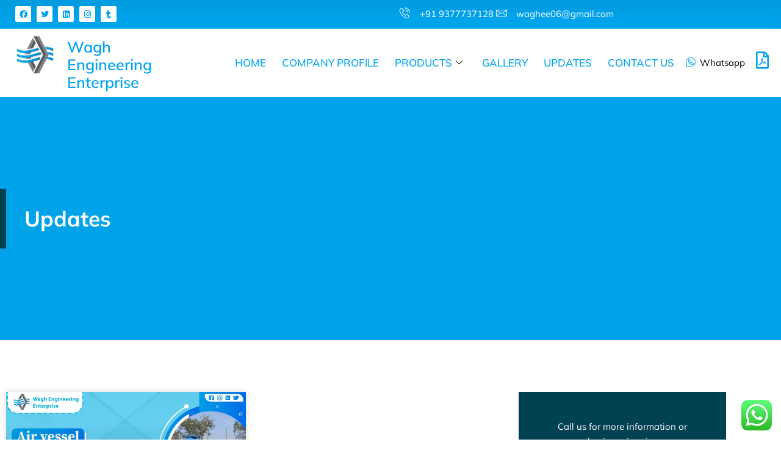

--- FILE ---
content_type: text/css
request_url: https://airreceivertankindia.com/wp-content/uploads/elementor/css/post-12.css?ver=1769234780
body_size: 1266
content:
.elementor-12 .elementor-element.elementor-element-22e6ef92 > .elementor-container > .elementor-column > .elementor-widget-wrap{align-content:center;align-items:center;}.elementor-12 .elementor-element.elementor-element-22e6ef92:not(.elementor-motion-effects-element-type-background), .elementor-12 .elementor-element.elementor-element-22e6ef92 > .elementor-motion-effects-container > .elementor-motion-effects-layer{background-color:#00A4EB;}.elementor-12 .elementor-element.elementor-element-22e6ef92 > .elementor-container{max-width:1300px;}.elementor-12 .elementor-element.elementor-element-22e6ef92{box-shadow:0px 20px 20px 0px rgba(0, 0, 0, 0.05) inset;transition:background 0.3s, border 0.3s, border-radius 0.3s, box-shadow 0.3s;padding:0em 1em 0em 1em;}.elementor-12 .elementor-element.elementor-element-22e6ef92 > .elementor-background-overlay{transition:background 0.3s, border-radius 0.3s, opacity 0.3s;}.elementor-12 .elementor-element.elementor-element-5a5ed060{--grid-template-columns:repeat(0, auto);--icon-size:13px;--grid-column-gap:5px;--grid-row-gap:0px;}.elementor-12 .elementor-element.elementor-element-5a5ed060 .elementor-widget-container{text-align:left;}.elementor-12 .elementor-element.elementor-element-5a5ed060 .elementor-social-icon{background-color:#FFFFFF;}.elementor-12 .elementor-element.elementor-element-5a5ed060 .elementor-social-icon i{color:#00A4EB;}.elementor-12 .elementor-element.elementor-element-5a5ed060 .elementor-social-icon svg{fill:#00A4EB;}.elementor-widget-icon-list .elementor-icon-list-item:not(:last-child):after{border-color:var( --e-global-color-text );}.elementor-widget-icon-list .elementor-icon-list-icon i{color:var( --e-global-color-primary );}.elementor-widget-icon-list .elementor-icon-list-icon svg{fill:var( --e-global-color-primary );}.elementor-widget-icon-list .elementor-icon-list-item > .elementor-icon-list-text, .elementor-widget-icon-list .elementor-icon-list-item > a{font-family:var( --e-global-typography-text-font-family ), Sans-serif;font-weight:var( --e-global-typography-text-font-weight );}.elementor-widget-icon-list .elementor-icon-list-text{color:var( --e-global-color-secondary );}.elementor-12 .elementor-element.elementor-element-44837058 .elementor-icon-list-items:not(.elementor-inline-items) .elementor-icon-list-item:not(:last-child){padding-block-end:calc(15px/2);}.elementor-12 .elementor-element.elementor-element-44837058 .elementor-icon-list-items:not(.elementor-inline-items) .elementor-icon-list-item:not(:first-child){margin-block-start:calc(15px/2);}.elementor-12 .elementor-element.elementor-element-44837058 .elementor-icon-list-items.elementor-inline-items .elementor-icon-list-item{margin-inline:calc(15px/2);}.elementor-12 .elementor-element.elementor-element-44837058 .elementor-icon-list-items.elementor-inline-items{margin-inline:calc(-15px/2);}.elementor-12 .elementor-element.elementor-element-44837058 .elementor-icon-list-items.elementor-inline-items .elementor-icon-list-item:after{inset-inline-end:calc(-15px/2);}.elementor-12 .elementor-element.elementor-element-44837058 .elementor-icon-list-icon i{color:#FFFFFF;transition:color 0.3s;}.elementor-12 .elementor-element.elementor-element-44837058 .elementor-icon-list-icon svg{fill:#FFFFFF;transition:fill 0.3s;}.elementor-12 .elementor-element.elementor-element-44837058{--e-icon-list-icon-size:18px;--icon-vertical-offset:0px;}.elementor-12 .elementor-element.elementor-element-44837058 .elementor-icon-list-icon{padding-inline-end:10px;}.elementor-12 .elementor-element.elementor-element-44837058 .elementor-icon-list-item > .elementor-icon-list-text, .elementor-12 .elementor-element.elementor-element-44837058 .elementor-icon-list-item > a{font-family:"Mulish", Sans-serif;font-weight:400;}.elementor-12 .elementor-element.elementor-element-44837058 .elementor-icon-list-text{color:#FFFFFF;transition:color 0.3s;}.elementor-12 .elementor-element.elementor-element-79469c6c > .elementor-container > .elementor-column > .elementor-widget-wrap{align-content:center;align-items:center;}.elementor-12 .elementor-element.elementor-element-79469c6c:not(.elementor-motion-effects-element-type-background), .elementor-12 .elementor-element.elementor-element-79469c6c > .elementor-motion-effects-container > .elementor-motion-effects-layer{background-color:#FFFFFF;}.elementor-12 .elementor-element.elementor-element-79469c6c > .elementor-container{max-width:1300px;}.elementor-12 .elementor-element.elementor-element-79469c6c{box-shadow:0px 20px 20px 0px rgba(0, 0, 0, 0.05);transition:background 0.3s, border 0.3s, border-radius 0.3s, box-shadow 0.3s;padding:0em 1em 0em 1em;}.elementor-12 .elementor-element.elementor-element-79469c6c > .elementor-background-overlay{transition:background 0.3s, border-radius 0.3s, opacity 0.3s;}.elementor-12 .elementor-element.elementor-element-52f0e16 > .elementor-element-populated{padding:0px 0px 0px 0px;}.elementor-widget-image .widget-image-caption{color:var( --e-global-color-text );font-family:var( --e-global-typography-text-font-family ), Sans-serif;font-weight:var( --e-global-typography-text-font-weight );}.elementor-12 .elementor-element.elementor-element-461a4a51{text-align:start;}.elementor-12 .elementor-element.elementor-element-f116cbf > .elementor-element-populated{padding:15px 10px 10px 10px;}.elementor-widget-heading .elementor-heading-title{font-family:var( --e-global-typography-primary-font-family ), Sans-serif;font-weight:var( --e-global-typography-primary-font-weight );color:var( --e-global-color-primary );}.elementor-12 .elementor-element.elementor-element-f6f23f9 .elementor-heading-title{font-family:"Mulish", Sans-serif;font-size:25px;font-weight:600;line-height:29px;color:#00A4EB;}.elementor-12 .elementor-element.elementor-element-26b2601c > .elementor-element-populated{padding:0px 0px 0px 0px;}.elementor-12 .elementor-element.elementor-element-d98b4d8 .elementskit-menu-container{height:50px;border-radius:0px 0px 0px 0px;}.elementor-12 .elementor-element.elementor-element-d98b4d8 .elementskit-navbar-nav > li > a{font-family:"Mulish", Sans-serif;font-size:17px;text-transform:uppercase;color:#00A4EB;padding:0px 13px 0px 13px;}.elementor-12 .elementor-element.elementor-element-d98b4d8 .elementskit-navbar-nav > li > a:hover{color:#707070;}.elementor-12 .elementor-element.elementor-element-d98b4d8 .elementskit-navbar-nav > li > a:focus{color:#707070;}.elementor-12 .elementor-element.elementor-element-d98b4d8 .elementskit-navbar-nav > li > a:active{color:#707070;}.elementor-12 .elementor-element.elementor-element-d98b4d8 .elementskit-navbar-nav > li:hover > a{color:#707070;}.elementor-12 .elementor-element.elementor-element-d98b4d8 .elementskit-navbar-nav > li:hover > a .elementskit-submenu-indicator{color:#707070;}.elementor-12 .elementor-element.elementor-element-d98b4d8 .elementskit-navbar-nav > li > a:hover .elementskit-submenu-indicator{color:#707070;}.elementor-12 .elementor-element.elementor-element-d98b4d8 .elementskit-navbar-nav > li > a:focus .elementskit-submenu-indicator{color:#707070;}.elementor-12 .elementor-element.elementor-element-d98b4d8 .elementskit-navbar-nav > li > a:active .elementskit-submenu-indicator{color:#707070;}.elementor-12 .elementor-element.elementor-element-d98b4d8 .elementskit-navbar-nav > li.current-menu-item > a{color:#707070;}.elementor-12 .elementor-element.elementor-element-d98b4d8 .elementskit-navbar-nav > li.current-menu-ancestor > a{color:#707070;}.elementor-12 .elementor-element.elementor-element-d98b4d8 .elementskit-navbar-nav > li.current-menu-ancestor > a .elementskit-submenu-indicator{color:#707070;}.elementor-12 .elementor-element.elementor-element-d98b4d8 .elementskit-navbar-nav > li > a .elementskit-submenu-indicator{color:#101010;fill:#101010;}.elementor-12 .elementor-element.elementor-element-d98b4d8 .elementskit-navbar-nav > li > a .ekit-submenu-indicator-icon{color:#101010;fill:#101010;}.elementor-12 .elementor-element.elementor-element-d98b4d8 .elementskit-navbar-nav .elementskit-submenu-panel > li > a{padding:15px 15px 15px 15px;color:#000000;}.elementor-12 .elementor-element.elementor-element-d98b4d8 .elementskit-navbar-nav .elementskit-submenu-panel > li > a:hover{color:#707070;}.elementor-12 .elementor-element.elementor-element-d98b4d8 .elementskit-navbar-nav .elementskit-submenu-panel > li > a:focus{color:#707070;}.elementor-12 .elementor-element.elementor-element-d98b4d8 .elementskit-navbar-nav .elementskit-submenu-panel > li > a:active{color:#707070;}.elementor-12 .elementor-element.elementor-element-d98b4d8 .elementskit-navbar-nav .elementskit-submenu-panel > li:hover > a{color:#707070;}.elementor-12 .elementor-element.elementor-element-d98b4d8 .elementskit-navbar-nav .elementskit-submenu-panel > li.current-menu-item > a{color:#707070 !important;}.elementor-12 .elementor-element.elementor-element-d98b4d8 .elementskit-submenu-panel{padding:15px 0px 15px 0px;}.elementor-12 .elementor-element.elementor-element-d98b4d8 .elementskit-navbar-nav .elementskit-submenu-panel{border-radius:0px 0px 0px 0px;min-width:220px;}.elementor-12 .elementor-element.elementor-element-d98b4d8 .elementskit-menu-hamburger{float:right;}.elementor-12 .elementor-element.elementor-element-d98b4d8 .elementskit-menu-hamburger .elementskit-menu-hamburger-icon{background-color:rgba(0, 0, 0, 0.5);}.elementor-12 .elementor-element.elementor-element-d98b4d8 .elementskit-menu-hamburger > .ekit-menu-icon{color:rgba(0, 0, 0, 0.5);}.elementor-12 .elementor-element.elementor-element-d98b4d8 .elementskit-menu-hamburger:hover .elementskit-menu-hamburger-icon{background-color:rgba(0, 0, 0, 0.5);}.elementor-12 .elementor-element.elementor-element-d98b4d8 .elementskit-menu-hamburger:hover > .ekit-menu-icon{color:rgba(0, 0, 0, 0.5);}.elementor-12 .elementor-element.elementor-element-d98b4d8 .elementskit-menu-close{color:rgba(51, 51, 51, 1);}.elementor-12 .elementor-element.elementor-element-d98b4d8 .elementskit-menu-close:hover{color:rgba(0, 0, 0, 0.5);}.elementor-12 .elementor-element.elementor-element-3398d3dc .elementor-icon-list-icon i{color:#00A4EB;transition:color 0.3s;}.elementor-12 .elementor-element.elementor-element-3398d3dc .elementor-icon-list-icon svg{fill:#00A4EB;transition:fill 0.3s;}.elementor-12 .elementor-element.elementor-element-3398d3dc .elementor-icon-list-item:hover .elementor-icon-list-icon i{color:#00A4EB;}.elementor-12 .elementor-element.elementor-element-3398d3dc .elementor-icon-list-item:hover .elementor-icon-list-icon svg{fill:#00A4EB;}.elementor-12 .elementor-element.elementor-element-3398d3dc{--e-icon-list-icon-size:16px;--icon-vertical-offset:0px;}.elementor-12 .elementor-element.elementor-element-3398d3dc .elementor-icon-list-item > .elementor-icon-list-text, .elementor-12 .elementor-element.elementor-element-3398d3dc .elementor-icon-list-item > a{font-family:"Mulish", Sans-serif;font-weight:400;}.elementor-12 .elementor-element.elementor-element-3398d3dc .elementor-icon-list-text{color:#000000;transition:color 0.3s;}.elementor-12 .elementor-element.elementor-element-3398d3dc .elementor-icon-list-item:hover .elementor-icon-list-text{color:#00A4EB;}.elementor-widget-icon.elementor-view-stacked .elementor-icon{background-color:var( --e-global-color-primary );}.elementor-widget-icon.elementor-view-framed .elementor-icon, .elementor-widget-icon.elementor-view-default .elementor-icon{color:var( --e-global-color-primary );border-color:var( --e-global-color-primary );}.elementor-widget-icon.elementor-view-framed .elementor-icon, .elementor-widget-icon.elementor-view-default .elementor-icon svg{fill:var( --e-global-color-primary );}.elementor-12 .elementor-element.elementor-element-4e2c9b9a .elementor-icon-wrapper{text-align:center;}.elementor-12 .elementor-element.elementor-element-4e2c9b9a.elementor-view-stacked .elementor-icon{background-color:#00A4EB;}.elementor-12 .elementor-element.elementor-element-4e2c9b9a.elementor-view-framed .elementor-icon, .elementor-12 .elementor-element.elementor-element-4e2c9b9a.elementor-view-default .elementor-icon{color:#00A4EB;border-color:#00A4EB;}.elementor-12 .elementor-element.elementor-element-4e2c9b9a.elementor-view-framed .elementor-icon, .elementor-12 .elementor-element.elementor-element-4e2c9b9a.elementor-view-default .elementor-icon svg{fill:#00A4EB;}.elementor-12 .elementor-element.elementor-element-4e2c9b9a .elementor-icon{font-size:28px;}.elementor-12 .elementor-element.elementor-element-4e2c9b9a .elementor-icon svg{height:28px;}.elementor-theme-builder-content-area{height:400px;}.elementor-location-header:before, .elementor-location-footer:before{content:"";display:table;clear:both;}@media(max-width:1024px){.elementor-12 .elementor-element.elementor-element-461a4a51{text-align:start;}.elementor-12 .elementor-element.elementor-element-d98b4d8 .elementskit-nav-identity-panel{padding:10px 0px 10px 0px;}.elementor-12 .elementor-element.elementor-element-d98b4d8 .elementskit-menu-container{max-width:350px;border-radius:0px 0px 0px 0px;}.elementor-12 .elementor-element.elementor-element-d98b4d8 .elementskit-navbar-nav > li > a{color:#000000;padding:10px 15px 10px 15px;}.elementor-12 .elementor-element.elementor-element-d98b4d8 .elementskit-navbar-nav .elementskit-submenu-panel > li > a{padding:15px 15px 15px 15px;}.elementor-12 .elementor-element.elementor-element-d98b4d8 .elementskit-navbar-nav .elementskit-submenu-panel{border-radius:0px 0px 0px 0px;}.elementor-12 .elementor-element.elementor-element-d98b4d8 .elementskit-menu-hamburger{padding:8px 8px 8px 8px;width:45px;border-radius:3px;}.elementor-12 .elementor-element.elementor-element-d98b4d8 .elementskit-menu-close{padding:8px 8px 8px 8px;margin:12px 12px 12px 12px;width:45px;border-radius:3px;}.elementor-12 .elementor-element.elementor-element-d98b4d8 .elementskit-nav-logo > img{max-width:160px;max-height:60px;}.elementor-12 .elementor-element.elementor-element-d98b4d8 .elementskit-nav-logo{margin:5px 0px 5px 0px;padding:5px 5px 5px 5px;}}@media(min-width:768px){.elementor-12 .elementor-element.elementor-element-52f0e16{width:25.502%;}.elementor-12 .elementor-element.elementor-element-fae0c5e{width:26.716%;}.elementor-12 .elementor-element.elementor-element-f116cbf{width:73.28%;}.elementor-12 .elementor-element.elementor-element-26b2601c{width:62.727%;}.elementor-12 .elementor-element.elementor-element-5e3272d3{width:8.616%;}.elementor-12 .elementor-element.elementor-element-3993815d{width:3.155%;}}@media(max-width:1024px) and (min-width:768px){.elementor-12 .elementor-element.elementor-element-52f0e16{width:50%;}.elementor-12 .elementor-element.elementor-element-26b2601c{width:8%;}.elementor-12 .elementor-element.elementor-element-5e3272d3{width:12%;}.elementor-12 .elementor-element.elementor-element-3993815d{width:10%;}}@media(max-width:767px){.elementor-12 .elementor-element.elementor-element-52f0e16{width:80%;}.elementor-12 .elementor-element.elementor-element-461a4a51{text-align:start;}.elementor-12 .elementor-element.elementor-element-26b2601c{width:20%;}.elementor-12 .elementor-element.elementor-element-d98b4d8 .elementskit-nav-logo > img{max-width:120px;max-height:50px;}}

--- FILE ---
content_type: text/css
request_url: https://airreceivertankindia.com/wp-content/uploads/elementor/css/post-27.css?ver=1769234780
body_size: 1950
content:
.elementor-27 .elementor-element.elementor-element-27ef95a6 > .elementor-container > .elementor-column > .elementor-widget-wrap{align-content:center;align-items:center;}.elementor-27 .elementor-element.elementor-element-27ef95a6 > .elementor-container{max-width:1300px;}.elementor-27 .elementor-element.elementor-element-27ef95a6{transition:background 0.3s, border 0.3s, border-radius 0.3s, box-shadow 0.3s;padding:2em 0em 2em 0em;}.elementor-27 .elementor-element.elementor-element-27ef95a6 > .elementor-background-overlay{transition:background 0.3s, border-radius 0.3s, opacity 0.3s;}.elementor-27 .elementor-element.elementor-element-a6f1364 > .elementor-widget-wrap > .elementor-widget:not(.elementor-widget__width-auto):not(.elementor-widget__width-initial):not(:last-child):not(.elementor-absolute){margin-block-end:10px;}.elementor-widget-heading .elementor-heading-title{font-family:var( --e-global-typography-primary-font-family ), Sans-serif;font-weight:var( --e-global-typography-primary-font-weight );color:var( --e-global-color-primary );}.elementor-27 .elementor-element.elementor-element-4d92ee2a .elementor-heading-title{font-family:"Mulish", Sans-serif;font-weight:600;color:#00A4EB;}.elementor-widget-text-editor{font-family:var( --e-global-typography-text-font-family ), Sans-serif;font-weight:var( --e-global-typography-text-font-weight );color:var( --e-global-color-text );}.elementor-widget-text-editor.elementor-drop-cap-view-stacked .elementor-drop-cap{background-color:var( --e-global-color-primary );}.elementor-widget-text-editor.elementor-drop-cap-view-framed .elementor-drop-cap, .elementor-widget-text-editor.elementor-drop-cap-view-default .elementor-drop-cap{color:var( --e-global-color-primary );border-color:var( --e-global-color-primary );}.elementor-27 .elementor-element.elementor-element-7a3f6ff9{font-family:"Mulish", Sans-serif;font-weight:400;color:#000000;}.elementor-widget-button .elementor-button{background-color:var( --e-global-color-accent );font-family:var( --e-global-typography-accent-font-family ), Sans-serif;font-weight:var( --e-global-typography-accent-font-weight );}.elementor-27 .elementor-element.elementor-element-547d0173 .elementor-button{background-color:#00A4EB;font-family:"Mulish", Sans-serif;font-weight:700;}.elementor-27 .elementor-element.elementor-element-547d0173 .elementor-button-content-wrapper{flex-direction:row-reverse;}.elementor-27 .elementor-element.elementor-element-76c6bb3a:not(.elementor-motion-effects-element-type-background), .elementor-27 .elementor-element.elementor-element-76c6bb3a > .elementor-motion-effects-container > .elementor-motion-effects-layer{background-color:#00A4EB;}.elementor-27 .elementor-element.elementor-element-76c6bb3a > .elementor-background-overlay{background-image:url("https://i0.wp.com/airreceivertankindia.com/wp-content/uploads/2022/08/72687af5-cf18-40d3-999c-25b179973e72.jpg?fit=1280%2C720&ssl=1");background-position:center center;background-repeat:no-repeat;background-size:cover;opacity:0.1;transition:background 0.3s, border-radius 0.3s, opacity 0.3s;}.elementor-27 .elementor-element.elementor-element-76c6bb3a > .elementor-container{max-width:1300px;}.elementor-27 .elementor-element.elementor-element-76c6bb3a{transition:background 0.3s, border 0.3s, border-radius 0.3s, box-shadow 0.3s;padding:5em 0em 2em 0em;}.elementor-27 .elementor-element.elementor-element-2600307a > .elementor-container{max-width:1300px;}.elementor-27 .elementor-element.elementor-element-2600307a{border-style:dashed;border-width:0px 0px 1px 0px;border-color:#FFFFFF;padding:0em 0em 2em 0em;}.elementor-27 .elementor-element.elementor-element-1f51329a > .elementor-element-populated{padding:2em 2em 2em 2em;}.elementor-27 .elementor-element.elementor-element-71cfc020 .elementor-heading-title{font-family:"Mulish", Sans-serif;font-size:23px;font-weight:600;text-transform:uppercase;color:#FFFFFF;}.elementor-widget-divider{--divider-color:var( --e-global-color-secondary );}.elementor-widget-divider .elementor-divider__text{color:var( --e-global-color-secondary );font-family:var( --e-global-typography-secondary-font-family ), Sans-serif;font-weight:var( --e-global-typography-secondary-font-weight );}.elementor-widget-divider.elementor-view-stacked .elementor-icon{background-color:var( --e-global-color-secondary );}.elementor-widget-divider.elementor-view-framed .elementor-icon, .elementor-widget-divider.elementor-view-default .elementor-icon{color:var( --e-global-color-secondary );border-color:var( --e-global-color-secondary );}.elementor-widget-divider.elementor-view-framed .elementor-icon, .elementor-widget-divider.elementor-view-default .elementor-icon svg{fill:var( --e-global-color-secondary );}.elementor-27 .elementor-element.elementor-element-2ca78af{--divider-border-style:solid;--divider-color:#FFFFFF;--divider-border-width:2px;}.elementor-27 .elementor-element.elementor-element-2ca78af .elementor-divider-separator{width:35%;margin:0 auto;margin-left:0;}.elementor-27 .elementor-element.elementor-element-2ca78af .elementor-divider{text-align:left;padding-block-start:0px;padding-block-end:0px;}.elementor-widget-icon-list .elementor-icon-list-item:not(:last-child):after{border-color:var( --e-global-color-text );}.elementor-widget-icon-list .elementor-icon-list-icon i{color:var( --e-global-color-primary );}.elementor-widget-icon-list .elementor-icon-list-icon svg{fill:var( --e-global-color-primary );}.elementor-widget-icon-list .elementor-icon-list-item > .elementor-icon-list-text, .elementor-widget-icon-list .elementor-icon-list-item > a{font-family:var( --e-global-typography-text-font-family ), Sans-serif;font-weight:var( --e-global-typography-text-font-weight );}.elementor-widget-icon-list .elementor-icon-list-text{color:var( --e-global-color-secondary );}.elementor-27 .elementor-element.elementor-element-4b9a192f .elementor-icon-list-items:not(.elementor-inline-items) .elementor-icon-list-item:not(:last-child){padding-block-end:calc(12px/2);}.elementor-27 .elementor-element.elementor-element-4b9a192f .elementor-icon-list-items:not(.elementor-inline-items) .elementor-icon-list-item:not(:first-child){margin-block-start:calc(12px/2);}.elementor-27 .elementor-element.elementor-element-4b9a192f .elementor-icon-list-items.elementor-inline-items .elementor-icon-list-item{margin-inline:calc(12px/2);}.elementor-27 .elementor-element.elementor-element-4b9a192f .elementor-icon-list-items.elementor-inline-items{margin-inline:calc(-12px/2);}.elementor-27 .elementor-element.elementor-element-4b9a192f .elementor-icon-list-items.elementor-inline-items .elementor-icon-list-item:after{inset-inline-end:calc(-12px/2);}.elementor-27 .elementor-element.elementor-element-4b9a192f .elementor-icon-list-icon i{color:#FFFFFF;transition:color 0.3s;}.elementor-27 .elementor-element.elementor-element-4b9a192f .elementor-icon-list-icon svg{fill:#FFFFFF;transition:fill 0.3s;}.elementor-27 .elementor-element.elementor-element-4b9a192f{--e-icon-list-icon-size:15px;--icon-vertical-offset:0px;}.elementor-27 .elementor-element.elementor-element-4b9a192f .elementor-icon-list-item > .elementor-icon-list-text, .elementor-27 .elementor-element.elementor-element-4b9a192f .elementor-icon-list-item > a{font-family:"Mulish", Sans-serif;font-weight:400;}.elementor-27 .elementor-element.elementor-element-4b9a192f .elementor-icon-list-text{color:#EFEFEF;transition:color 0.3s;}.elementor-27 .elementor-element.elementor-element-7ab44889 > .elementor-element-populated{padding:2em 2em 2em 2em;}.elementor-27 .elementor-element.elementor-element-38bf89bc .elementor-heading-title{font-family:"Mulish", Sans-serif;font-size:23px;font-weight:600;text-transform:uppercase;color:#FFFFFF;}.elementor-27 .elementor-element.elementor-element-c2a0d94{--divider-border-style:solid;--divider-color:#FFFFFF;--divider-border-width:2px;}.elementor-27 .elementor-element.elementor-element-c2a0d94 .elementor-divider-separator{width:35%;margin:0 auto;margin-left:0;}.elementor-27 .elementor-element.elementor-element-c2a0d94 .elementor-divider{text-align:left;padding-block-start:0px;padding-block-end:0px;}.elementor-27 .elementor-element.elementor-element-24cf163 .elementor-icon-list-items:not(.elementor-inline-items) .elementor-icon-list-item:not(:last-child){padding-block-end:calc(12px/2);}.elementor-27 .elementor-element.elementor-element-24cf163 .elementor-icon-list-items:not(.elementor-inline-items) .elementor-icon-list-item:not(:first-child){margin-block-start:calc(12px/2);}.elementor-27 .elementor-element.elementor-element-24cf163 .elementor-icon-list-items.elementor-inline-items .elementor-icon-list-item{margin-inline:calc(12px/2);}.elementor-27 .elementor-element.elementor-element-24cf163 .elementor-icon-list-items.elementor-inline-items{margin-inline:calc(-12px/2);}.elementor-27 .elementor-element.elementor-element-24cf163 .elementor-icon-list-items.elementor-inline-items .elementor-icon-list-item:after{inset-inline-end:calc(-12px/2);}.elementor-27 .elementor-element.elementor-element-24cf163 .elementor-icon-list-icon i{color:#FFFFFF;transition:color 0.3s;}.elementor-27 .elementor-element.elementor-element-24cf163 .elementor-icon-list-icon svg{fill:#FFFFFF;transition:fill 0.3s;}.elementor-27 .elementor-element.elementor-element-24cf163{--e-icon-list-icon-size:15px;--icon-vertical-offset:0px;}.elementor-27 .elementor-element.elementor-element-24cf163 .elementor-icon-list-item > .elementor-icon-list-text, .elementor-27 .elementor-element.elementor-element-24cf163 .elementor-icon-list-item > a{font-family:"Mulish", Sans-serif;font-weight:400;}.elementor-27 .elementor-element.elementor-element-24cf163 .elementor-icon-list-text{color:#EFEFEF;transition:color 0.3s;}.elementor-27 .elementor-element.elementor-element-4fb6c807 > .elementor-element-populated{padding:6em 2em 2em 2em;}.elementor-27 .elementor-element.elementor-element-2064a3b .elementor-icon-list-items:not(.elementor-inline-items) .elementor-icon-list-item:not(:last-child){padding-block-end:calc(12px/2);}.elementor-27 .elementor-element.elementor-element-2064a3b .elementor-icon-list-items:not(.elementor-inline-items) .elementor-icon-list-item:not(:first-child){margin-block-start:calc(12px/2);}.elementor-27 .elementor-element.elementor-element-2064a3b .elementor-icon-list-items.elementor-inline-items .elementor-icon-list-item{margin-inline:calc(12px/2);}.elementor-27 .elementor-element.elementor-element-2064a3b .elementor-icon-list-items.elementor-inline-items{margin-inline:calc(-12px/2);}.elementor-27 .elementor-element.elementor-element-2064a3b .elementor-icon-list-items.elementor-inline-items .elementor-icon-list-item:after{inset-inline-end:calc(-12px/2);}.elementor-27 .elementor-element.elementor-element-2064a3b .elementor-icon-list-icon i{color:#FFFFFF;transition:color 0.3s;}.elementor-27 .elementor-element.elementor-element-2064a3b .elementor-icon-list-icon svg{fill:#FFFFFF;transition:fill 0.3s;}.elementor-27 .elementor-element.elementor-element-2064a3b{--e-icon-list-icon-size:15px;--icon-vertical-offset:0px;}.elementor-27 .elementor-element.elementor-element-2064a3b .elementor-icon-list-item > .elementor-icon-list-text, .elementor-27 .elementor-element.elementor-element-2064a3b .elementor-icon-list-item > a{font-family:"Mulish", Sans-serif;font-weight:400;}.elementor-27 .elementor-element.elementor-element-2064a3b .elementor-icon-list-text{color:#EFEFEF;transition:color 0.3s;}.elementor-27 .elementor-element.elementor-element-73b16b85 > .elementor-element-populated{padding:2em 2em 2em 2em;}.elementor-27 .elementor-element.elementor-element-c38e6c6 .elementor-heading-title{font-family:"Mulish", Sans-serif;font-size:23px;font-weight:600;text-transform:uppercase;color:#FFFFFF;}.elementor-27 .elementor-element.elementor-element-c60b4dd{--divider-border-style:solid;--divider-color:#FFFFFF;--divider-border-width:2px;}.elementor-27 .elementor-element.elementor-element-c60b4dd .elementor-divider-separator{width:20%;margin:0 auto;margin-left:0;}.elementor-27 .elementor-element.elementor-element-c60b4dd .elementor-divider{text-align:left;padding-block-start:0px;padding-block-end:0px;}.elementor-widget-form .elementor-field-group > label, .elementor-widget-form .elementor-field-subgroup label{color:var( --e-global-color-text );}.elementor-widget-form .elementor-field-group > label{font-family:var( --e-global-typography-text-font-family ), Sans-serif;font-weight:var( --e-global-typography-text-font-weight );}.elementor-widget-form .elementor-field-type-html{color:var( --e-global-color-text );font-family:var( --e-global-typography-text-font-family ), Sans-serif;font-weight:var( --e-global-typography-text-font-weight );}.elementor-widget-form .elementor-field-group .elementor-field{color:var( --e-global-color-text );}.elementor-widget-form .elementor-field-group .elementor-field, .elementor-widget-form .elementor-field-subgroup label{font-family:var( --e-global-typography-text-font-family ), Sans-serif;font-weight:var( --e-global-typography-text-font-weight );}.elementor-widget-form .elementor-button{font-family:var( --e-global-typography-accent-font-family ), Sans-serif;font-weight:var( --e-global-typography-accent-font-weight );}.elementor-widget-form .e-form__buttons__wrapper__button-next{background-color:var( --e-global-color-accent );}.elementor-widget-form .elementor-button[type="submit"]{background-color:var( --e-global-color-accent );}.elementor-widget-form .e-form__buttons__wrapper__button-previous{background-color:var( --e-global-color-accent );}.elementor-widget-form .elementor-message{font-family:var( --e-global-typography-text-font-family ), Sans-serif;font-weight:var( --e-global-typography-text-font-weight );}.elementor-widget-form .e-form__indicators__indicator, .elementor-widget-form .e-form__indicators__indicator__label{font-family:var( --e-global-typography-accent-font-family ), Sans-serif;font-weight:var( --e-global-typography-accent-font-weight );}.elementor-widget-form{--e-form-steps-indicator-inactive-primary-color:var( --e-global-color-text );--e-form-steps-indicator-active-primary-color:var( --e-global-color-accent );--e-form-steps-indicator-completed-primary-color:var( --e-global-color-accent );--e-form-steps-indicator-progress-color:var( --e-global-color-accent );--e-form-steps-indicator-progress-background-color:var( --e-global-color-text );--e-form-steps-indicator-progress-meter-color:var( --e-global-color-text );}.elementor-widget-form .e-form__indicators__indicator__progress__meter{font-family:var( --e-global-typography-accent-font-family ), Sans-serif;font-weight:var( --e-global-typography-accent-font-weight );}.elementor-27 .elementor-element.elementor-element-5060a0b .elementor-field-group{padding-right:calc( 10px/2 );padding-left:calc( 10px/2 );margin-bottom:10px;}.elementor-27 .elementor-element.elementor-element-5060a0b .elementor-form-fields-wrapper{margin-left:calc( -10px/2 );margin-right:calc( -10px/2 );margin-bottom:-10px;}.elementor-27 .elementor-element.elementor-element-5060a0b .elementor-field-group.recaptcha_v3-bottomleft, .elementor-27 .elementor-element.elementor-element-5060a0b .elementor-field-group.recaptcha_v3-bottomright{margin-bottom:0;}body.rtl .elementor-27 .elementor-element.elementor-element-5060a0b .elementor-labels-inline .elementor-field-group > label{padding-left:0px;}body:not(.rtl) .elementor-27 .elementor-element.elementor-element-5060a0b .elementor-labels-inline .elementor-field-group > label{padding-right:0px;}body .elementor-27 .elementor-element.elementor-element-5060a0b .elementor-labels-above .elementor-field-group > label{padding-bottom:0px;}.elementor-27 .elementor-element.elementor-element-5060a0b .elementor-field-group > label, .elementor-27 .elementor-element.elementor-element-5060a0b .elementor-field-subgroup label{color:var( --e-global-color-astglobalcolor5 );}.elementor-27 .elementor-element.elementor-element-5060a0b .elementor-field-group > label{font-family:"Mulish", Sans-serif;font-weight:700;}.elementor-27 .elementor-element.elementor-element-5060a0b .elementor-field-type-html{padding-bottom:0px;color:var( --e-global-color-astglobalcolor5 );font-family:"Mulish", Sans-serif;font-weight:400;}.elementor-27 .elementor-element.elementor-element-5060a0b .elementor-field-group .elementor-field{color:var( --e-global-color-astglobalcolor5 );}.elementor-27 .elementor-element.elementor-element-5060a0b .elementor-field-group .elementor-field, .elementor-27 .elementor-element.elementor-element-5060a0b .elementor-field-subgroup label{font-family:"Mulish", Sans-serif;font-size:13px;font-weight:400;}.elementor-27 .elementor-element.elementor-element-5060a0b .elementor-field-group .elementor-field:not(.elementor-select-wrapper){border-color:var( --e-global-color-astglobalcolor5 );}.elementor-27 .elementor-element.elementor-element-5060a0b .elementor-field-group .elementor-select-wrapper select{border-color:var( --e-global-color-astglobalcolor5 );}.elementor-27 .elementor-element.elementor-element-5060a0b .elementor-field-group .elementor-select-wrapper::before{color:var( --e-global-color-astglobalcolor5 );}.elementor-27 .elementor-element.elementor-element-5060a0b .elementor-button{font-family:"Mulish", Sans-serif;font-size:15px;font-weight:500;}.elementor-27 .elementor-element.elementor-element-5060a0b .e-form__buttons__wrapper__button-next{background-color:#004152;}.elementor-27 .elementor-element.elementor-element-5060a0b .elementor-button[type="submit"]{background-color:#004152;}.elementor-27 .elementor-element.elementor-element-5060a0b .e-form__buttons__wrapper__button-next:hover{background-color:#00A3E9;}.elementor-27 .elementor-element.elementor-element-5060a0b .elementor-button[type="submit"]:hover{background-color:#00A3E9;}.elementor-27 .elementor-element.elementor-element-5060a0b{--e-form-steps-indicators-spacing:20px;--e-form-steps-indicator-padding:30px;--e-form-steps-indicator-inactive-secondary-color:#ffffff;--e-form-steps-indicator-active-secondary-color:#ffffff;--e-form-steps-indicator-completed-secondary-color:#ffffff;--e-form-steps-divider-width:1px;--e-form-steps-divider-gap:10px;}.elementor-27 .elementor-element.elementor-element-fb019b2 > .elementor-container > .elementor-column > .elementor-widget-wrap{align-content:center;align-items:center;}.elementor-27 .elementor-element.elementor-element-fb019b2 > .elementor-container{max-width:1300px;}.elementor-27 .elementor-element.elementor-element-fb019b2{padding:1em 0em 1em 0em;}.elementor-27 .elementor-element.elementor-element-431d0d8{--grid-template-columns:repeat(0, auto);--icon-size:13px;--grid-column-gap:5px;--grid-row-gap:0px;}.elementor-27 .elementor-element.elementor-element-431d0d8 .elementor-widget-container{text-align:left;}.elementor-27 .elementor-element.elementor-element-431d0d8 .elementor-social-icon{background-color:#FFFFFF;}.elementor-27 .elementor-element.elementor-element-431d0d8 .elementor-social-icon i{color:#00A4EB;}.elementor-27 .elementor-element.elementor-element-431d0d8 .elementor-social-icon svg{fill:#00A4EB;}.elementor-27 .elementor-element.elementor-element-29c68eb3 .elementor-icon-list-items:not(.elementor-inline-items) .elementor-icon-list-item:not(:last-child){padding-block-end:calc(6px/2);}.elementor-27 .elementor-element.elementor-element-29c68eb3 .elementor-icon-list-items:not(.elementor-inline-items) .elementor-icon-list-item:not(:first-child){margin-block-start:calc(6px/2);}.elementor-27 .elementor-element.elementor-element-29c68eb3 .elementor-icon-list-items.elementor-inline-items .elementor-icon-list-item{margin-inline:calc(6px/2);}.elementor-27 .elementor-element.elementor-element-29c68eb3 .elementor-icon-list-items.elementor-inline-items{margin-inline:calc(-6px/2);}.elementor-27 .elementor-element.elementor-element-29c68eb3 .elementor-icon-list-items.elementor-inline-items .elementor-icon-list-item:after{inset-inline-end:calc(-6px/2);}.elementor-27 .elementor-element.elementor-element-29c68eb3 .elementor-icon-list-icon i{transition:color 0.3s;}.elementor-27 .elementor-element.elementor-element-29c68eb3 .elementor-icon-list-icon svg{transition:fill 0.3s;}.elementor-27 .elementor-element.elementor-element-29c68eb3{--e-icon-list-icon-size:12px;--icon-vertical-offset:0px;}.elementor-27 .elementor-element.elementor-element-29c68eb3 .elementor-icon-list-icon{padding-inline-end:16px;}.elementor-27 .elementor-element.elementor-element-29c68eb3 .elementor-icon-list-item > .elementor-icon-list-text, .elementor-27 .elementor-element.elementor-element-29c68eb3 .elementor-icon-list-item > a{font-family:"Mulish", Sans-serif;font-weight:400;}.elementor-27 .elementor-element.elementor-element-29c68eb3 .elementor-icon-list-text{color:#FFFFFF;transition:color 0.3s;}.elementor-27 .elementor-element.elementor-element-68d14377{text-align:center;font-family:"Mulish", Sans-serif;font-weight:500;color:#FFFFFF;}.elementor-theme-builder-content-area{height:400px;}.elementor-location-header:before, .elementor-location-footer:before{content:"";display:table;clear:both;}@media(max-width:1024px){.elementor-27 .elementor-element.elementor-element-27ef95a6{padding:0em 0em 0em 0em;}.elementor-27 .elementor-element.elementor-element-a6f1364 > .elementor-element-populated{padding:2em 2em 2em 2em;}.elementor-27 .elementor-element.elementor-element-2447fd45 > .elementor-element-populated{padding:2em 2em 2em 2em;}}@media(max-width:767px){.elementor-27 .elementor-element.elementor-element-4d92ee2a{text-align:center;}.elementor-27 .elementor-element.elementor-element-7a3f6ff9{text-align:center;}.elementor-27 .elementor-element.elementor-element-76c6bb3a{padding:0em 0em 0em 0em;}.elementor-27 .elementor-element.elementor-element-1f51329a > .elementor-element-populated{padding:1em 1em 1em 1em;}.elementor-27 .elementor-element.elementor-element-7ab44889 > .elementor-element-populated{padding:1em 1em 1em 1em;}.elementor-27 .elementor-element.elementor-element-4fb6c807 > .elementor-element-populated{padding:1em 1em 1em 1em;}.elementor-27 .elementor-element.elementor-element-73b16b85 > .elementor-element-populated{padding:1em 1em 1em 1em;}.elementor-27 .elementor-element.elementor-element-68d14377{text-align:center;}}@media(min-width:768px){.elementor-27 .elementor-element.elementor-element-1f51329a{width:20%;}.elementor-27 .elementor-element.elementor-element-7ab44889{width:20%;}.elementor-27 .elementor-element.elementor-element-4fb6c807{width:20%;}.elementor-27 .elementor-element.elementor-element-73b16b85{width:40%;}}@media(max-width:1024px) and (min-width:768px){.elementor-27 .elementor-element.elementor-element-1f51329a{width:33%;}.elementor-27 .elementor-element.elementor-element-7ab44889{width:33%;}.elementor-27 .elementor-element.elementor-element-4fb6c807{width:33%;}.elementor-27 .elementor-element.elementor-element-73b16b85{width:100%;}}

--- FILE ---
content_type: text/css
request_url: https://airreceivertankindia.com/wp-content/uploads/elementor/css/post-2809.css?ver=1769235568
body_size: 1417
content:
.elementor-2809 .elementor-element.elementor-element-3db93c3:not(.elementor-motion-effects-element-type-background), .elementor-2809 .elementor-element.elementor-element-3db93c3 > .elementor-motion-effects-container > .elementor-motion-effects-layer{background-color:#00A3E9;}.elementor-2809 .elementor-element.elementor-element-3db93c3 > .elementor-background-overlay{background-image:url("https://i0.wp.com/airreceivertankindia.com/wp-content/uploads/2022/08/72687af5-cf18-40d3-999c-25b179973e72.jpg?fit=1280%2C720&ssl=1");background-position:center center;background-repeat:no-repeat;background-size:cover;opacity:1;transition:background 0.3s, border-radius 0.3s, opacity 0.3s;}.elementor-2809 .elementor-element.elementor-element-3db93c3 > .elementor-container{max-width:1200px;}.elementor-2809 .elementor-element.elementor-element-3db93c3{transition:background 0.3s, border 0.3s, border-radius 0.3s, box-shadow 0.3s;padding:10em 0em 10em 0em;}.elementor-2809 .elementor-element.elementor-element-9c7c06d:not(.elementor-motion-effects-element-type-background) > .elementor-widget-wrap, .elementor-2809 .elementor-element.elementor-element-9c7c06d > .elementor-widget-wrap > .elementor-motion-effects-container > .elementor-motion-effects-layer{background-color:#00A3E99E;}.elementor-2809 .elementor-element.elementor-element-9c7c06d > .elementor-element-populated{border-style:solid;border-width:0px 0px 0px 10px;border-color:#004152;transition:background 0.3s, border 0.3s, border-radius 0.3s, box-shadow 0.3s;padding:2em 2em 2em 2em;}.elementor-2809 .elementor-element.elementor-element-9c7c06d > .elementor-element-populated > .elementor-background-overlay{transition:background 0.3s, border-radius 0.3s, opacity 0.3s;}.elementor-widget-heading .elementor-heading-title{font-family:var( --e-global-typography-primary-font-family ), Sans-serif;font-weight:var( --e-global-typography-primary-font-weight );color:var( --e-global-color-primary );}.elementor-2809 .elementor-element.elementor-element-d62f74e .elementor-heading-title{font-family:"Mulish", Sans-serif;font-size:35px;font-weight:700;text-transform:capitalize;line-height:38px;color:#FFFFFF;}.elementor-2809 .elementor-element.elementor-element-5d07be2 > .elementor-element-populated{padding:2em 2em 2em 2em;}.elementor-2809 .elementor-element.elementor-element-cd0ba9e > .elementor-container{max-width:1200px;}.elementor-2809 .elementor-element.elementor-element-cd0ba9e{padding:5em 0em 5em 0em;}.elementor-2809 .elementor-element.elementor-element-6f90d78 > .elementor-element-populated{padding:10px 30px 10px 10px;}.elementor-widget-archive-posts .elementor-button{background-color:var( --e-global-color-accent );font-family:var( --e-global-typography-accent-font-family ), Sans-serif;font-weight:var( --e-global-typography-accent-font-weight );}.elementor-widget-archive-posts .elementor-post__title, .elementor-widget-archive-posts .elementor-post__title a{color:var( --e-global-color-secondary );font-family:var( --e-global-typography-primary-font-family ), Sans-serif;font-weight:var( --e-global-typography-primary-font-weight );}.elementor-widget-archive-posts .elementor-post__meta-data{font-family:var( --e-global-typography-secondary-font-family ), Sans-serif;font-weight:var( --e-global-typography-secondary-font-weight );}.elementor-widget-archive-posts .elementor-post__excerpt p{font-family:var( --e-global-typography-text-font-family ), Sans-serif;font-weight:var( --e-global-typography-text-font-weight );}.elementor-widget-archive-posts .elementor-post__read-more{color:var( --e-global-color-accent );}.elementor-widget-archive-posts a.elementor-post__read-more{font-family:var( --e-global-typography-accent-font-family ), Sans-serif;font-weight:var( --e-global-typography-accent-font-weight );}.elementor-widget-archive-posts .elementor-post__card .elementor-post__badge{background-color:var( --e-global-color-accent );font-family:var( --e-global-typography-accent-font-family ), Sans-serif;font-weight:var( --e-global-typography-accent-font-weight );}.elementor-widget-archive-posts .elementor-pagination{font-family:var( --e-global-typography-secondary-font-family ), Sans-serif;font-weight:var( --e-global-typography-secondary-font-weight );}.elementor-widget-archive-posts .e-load-more-message{font-family:var( --e-global-typography-secondary-font-family ), Sans-serif;font-weight:var( --e-global-typography-secondary-font-weight );}.elementor-widget-archive-posts .elementor-posts-nothing-found{color:var( --e-global-color-text );font-family:var( --e-global-typography-text-font-family ), Sans-serif;font-weight:var( --e-global-typography-text-font-weight );}.elementor-2809 .elementor-element.elementor-element-e882989{--grid-row-gap:15px;--grid-column-gap:15px;}.elementor-2809 .elementor-element.elementor-element-e882989 .elementor-posts-container .elementor-post__thumbnail{padding-bottom:calc( 0.53 * 100% );}.elementor-2809 .elementor-element.elementor-element-e882989:after{content:"0.53";}.elementor-2809 .elementor-element.elementor-element-e882989 .elementor-post__thumbnail__link{width:100%;}.elementor-2809 .elementor-element.elementor-element-e882989 .elementor-post__meta-data span + span:before{content:"•";}.elementor-2809 .elementor-element.elementor-element-e882989 .elementor-post__card{border-radius:0px;}.elementor-2809 .elementor-element.elementor-element-e882989 .elementor-post__text{padding:0 20px;margin-top:0px;}.elementor-2809 .elementor-element.elementor-element-e882989 .elementor-post__meta-data{padding:10px 20px;}.elementor-2809 .elementor-element.elementor-element-e882989 .elementor-post__avatar{padding-right:20px;padding-left:20px;}.elementor-2809 .elementor-element.elementor-element-e882989 .elementor-post__badge{right:0;}.elementor-2809 .elementor-element.elementor-element-e882989 .elementor-post__card .elementor-post__badge{border-radius:0px;margin:0px;}.elementor-2809 .elementor-element.elementor-element-e882989 .elementor-post__title, .elementor-2809 .elementor-element.elementor-element-e882989 .elementor-post__title a{color:#004152;font-family:"Mulish", Sans-serif;font-weight:600;line-height:27px;}.elementor-2809 .elementor-element.elementor-element-e882989 .elementor-post__title{margin-bottom:14px;}.elementor-2809 .elementor-element.elementor-element-e882989 .elementor-post__excerpt p{color:#000000;font-family:"Mulish", Sans-serif;font-weight:500;}.elementor-2809 .elementor-element.elementor-element-e882989 .elementor-post__excerpt{margin-bottom:14px;}.elementor-2809 .elementor-element.elementor-element-e882989 .elementor-post__read-more{color:#00A3E9;}.elementor-2809 .elementor-element.elementor-element-e882989 a.elementor-post__read-more{font-family:"Mulish", Sans-serif;font-size:15px;font-weight:700;}.elementor-2809 .elementor-element.elementor-element-e882989 .elementor-pagination{text-align:center;}body:not(.rtl) .elementor-2809 .elementor-element.elementor-element-e882989 .elementor-pagination .page-numbers:not(:first-child){margin-left:calc( 10px/2 );}body:not(.rtl) .elementor-2809 .elementor-element.elementor-element-e882989 .elementor-pagination .page-numbers:not(:last-child){margin-right:calc( 10px/2 );}body.rtl .elementor-2809 .elementor-element.elementor-element-e882989 .elementor-pagination .page-numbers:not(:first-child){margin-right:calc( 10px/2 );}body.rtl .elementor-2809 .elementor-element.elementor-element-e882989 .elementor-pagination .page-numbers:not(:last-child){margin-left:calc( 10px/2 );}.elementor-2809 .elementor-element.elementor-element-fb5556b:not(.elementor-motion-effects-element-type-background), .elementor-2809 .elementor-element.elementor-element-fb5556b > .elementor-motion-effects-container > .elementor-motion-effects-layer{background-color:#004152;}.elementor-2809 .elementor-element.elementor-element-fb5556b{transition:background 0.3s, border 0.3s, border-radius 0.3s, box-shadow 0.3s;margin-top:0em;margin-bottom:0em;}.elementor-2809 .elementor-element.elementor-element-fb5556b > .elementor-background-overlay{transition:background 0.3s, border-radius 0.3s, opacity 0.3s;}.elementor-2809 .elementor-element.elementor-element-a8d8a23 > .elementor-element-populated{padding:3em 3em 3em 3em;}.elementor-widget-text-editor{font-family:var( --e-global-typography-text-font-family ), Sans-serif;font-weight:var( --e-global-typography-text-font-weight );color:var( --e-global-color-text );}.elementor-widget-text-editor.elementor-drop-cap-view-stacked .elementor-drop-cap{background-color:var( --e-global-color-primary );}.elementor-widget-text-editor.elementor-drop-cap-view-framed .elementor-drop-cap, .elementor-widget-text-editor.elementor-drop-cap-view-default .elementor-drop-cap{color:var( --e-global-color-primary );border-color:var( --e-global-color-primary );}.elementor-2809 .elementor-element.elementor-element-fb35a15 > .elementor-widget-container{margin:0px 0px -20px 0px;padding:0px 0px 0px 0px;}.elementor-2809 .elementor-element.elementor-element-fb35a15{text-align:center;font-family:"Mulish", Sans-serif;font-weight:400;color:#FFFFFF;}.elementor-widget-divider{--divider-color:var( --e-global-color-secondary );}.elementor-widget-divider .elementor-divider__text{color:var( --e-global-color-secondary );font-family:var( --e-global-typography-secondary-font-family ), Sans-serif;font-weight:var( --e-global-typography-secondary-font-weight );}.elementor-widget-divider.elementor-view-stacked .elementor-icon{background-color:var( --e-global-color-secondary );}.elementor-widget-divider.elementor-view-framed .elementor-icon, .elementor-widget-divider.elementor-view-default .elementor-icon{color:var( --e-global-color-secondary );border-color:var( --e-global-color-secondary );}.elementor-widget-divider.elementor-view-framed .elementor-icon, .elementor-widget-divider.elementor-view-default .elementor-icon svg{fill:var( --e-global-color-secondary );}.elementor-2809 .elementor-element.elementor-element-8c7f53b{--divider-border-style:dotted;--divider-color:#FFFFFF;--divider-border-width:3px;}.elementor-2809 .elementor-element.elementor-element-8c7f53b .elementor-divider-separator{width:50px;margin:0 auto;margin-center:0;}.elementor-2809 .elementor-element.elementor-element-8c7f53b .elementor-divider{text-align:center;padding-block-start:0px;padding-block-end:0px;}.elementor-2809 .elementor-element.elementor-element-69283c3{text-align:center;}.elementor-2809 .elementor-element.elementor-element-69283c3 .elementor-heading-title{color:#FFFFFF;}.elementor-widget-call-to-action .elementor-cta__title{font-family:var( --e-global-typography-primary-font-family ), Sans-serif;font-weight:var( --e-global-typography-primary-font-weight );}.elementor-widget-call-to-action .elementor-cta__description{font-family:var( --e-global-typography-text-font-family ), Sans-serif;font-weight:var( --e-global-typography-text-font-weight );}.elementor-widget-call-to-action .elementor-cta__button{font-family:var( --e-global-typography-accent-font-family ), Sans-serif;font-weight:var( --e-global-typography-accent-font-weight );}.elementor-widget-call-to-action .elementor-ribbon-inner{background-color:var( --e-global-color-accent );font-family:var( --e-global-typography-accent-font-family ), Sans-serif;font-weight:var( --e-global-typography-accent-font-weight );}.elementor-2809 .elementor-element.elementor-element-dba95a7 .elementor-cta__content-item{transition-duration:1000ms;}.elementor-2809 .elementor-element.elementor-element-dba95a7.elementor-cta--sequenced-animation .elementor-cta__content-item:nth-child(2){transition-delay:calc( 1000ms / 3 );}.elementor-2809 .elementor-element.elementor-element-dba95a7.elementor-cta--sequenced-animation .elementor-cta__content-item:nth-child(3){transition-delay:calc( ( 1000ms / 3 ) * 2 );}.elementor-2809 .elementor-element.elementor-element-dba95a7.elementor-cta--sequenced-animation .elementor-cta__content-item:nth-child(4){transition-delay:calc( ( 1000ms / 3 ) * 3 );}.elementor-2809 .elementor-element.elementor-element-dba95a7 .elementor-cta .elementor-cta__bg, .elementor-2809 .elementor-element.elementor-element-dba95a7 .elementor-cta .elementor-cta__bg-overlay{transition-duration:1500ms;}.elementor-2809 .elementor-element.elementor-element-dba95a7 > .elementor-widget-container{margin:20px 0px 0px 0px;}.elementor-2809 .elementor-element.elementor-element-dba95a7 .elementor-cta__content{min-height:500px;text-align:end;}.elementor-2809 .elementor-element.elementor-element-dba95a7 .elementor-cta__title{font-family:"Mulish", Sans-serif;font-size:30px;font-weight:600;}.elementor-2809 .elementor-element.elementor-element-dba95a7 .elementor-cta__description{font-family:"Mulish", Sans-serif;font-weight:400;}.elementor-2809 .elementor-element.elementor-element-dba95a7 .elementor-cta__button{font-family:"Mulish", Sans-serif;font-weight:500;}@media(min-width:768px){.elementor-2809 .elementor-element.elementor-element-9c7c06d{width:41.75%;}.elementor-2809 .elementor-element.elementor-element-5d07be2{width:58.25%;}.elementor-2809 .elementor-element.elementor-element-6f90d78{width:70%;}.elementor-2809 .elementor-element.elementor-element-4a6ff79{width:30%;}}@media(max-width:1024px) and (min-width:768px){.elementor-2809 .elementor-element.elementor-element-6f90d78{width:65%;}.elementor-2809 .elementor-element.elementor-element-4a6ff79{width:35%;}}@media(max-width:1024px){.elementor-2809 .elementor-element.elementor-element-cd0ba9e{padding:3em 0em 3em 0em;}.elementor-2809 .elementor-element.elementor-element-e882989 .elementor-posts-container .elementor-post__thumbnail{padding-bottom:calc( 1 * 100% );}.elementor-2809 .elementor-element.elementor-element-e882989:after{content:"1";}.elementor-2809 .elementor-element.elementor-element-a8d8a23 > .elementor-element-populated{padding:1em 1em 1em 1em;}.elementor-2809 .elementor-element.elementor-element-69283c3{text-align:center;}.elementor-2809 .elementor-element.elementor-element-dba95a7 .elementor-cta__content{min-height:350px;}}@media(max-width:767px){.elementor-2809 .elementor-element.elementor-element-3db93c3{padding:5em 0em 5em 0em;}.elementor-2809 .elementor-element.elementor-element-cd0ba9e{padding:0em 0em 0em 0em;}.elementor-2809 .elementor-element.elementor-element-e882989 .elementor-posts-container .elementor-post__thumbnail{padding-bottom:calc( 0.5 * 100% );}.elementor-2809 .elementor-element.elementor-element-e882989:after{content:"0.5";}.elementor-2809 .elementor-element.elementor-element-e882989 .elementor-post__thumbnail__link{width:100%;}.elementor-2809 .elementor-element.elementor-element-dba95a7 .elementor-cta__content{min-height:350px;}}